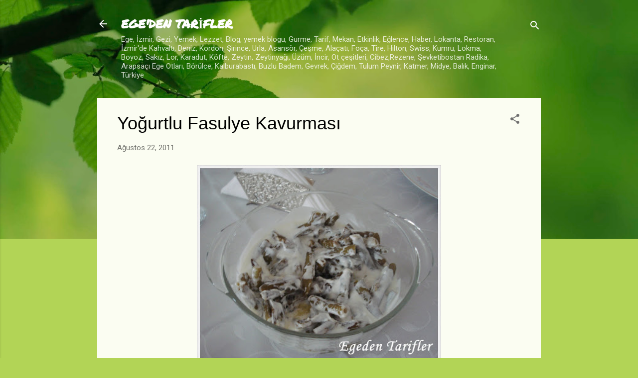

--- FILE ---
content_type: text/html; charset=utf-8
request_url: https://www.google.com/recaptcha/api2/aframe
body_size: 265
content:
<!DOCTYPE HTML><html><head><meta http-equiv="content-type" content="text/html; charset=UTF-8"></head><body><script nonce="c16EY9jiQ_tWEjqzQU4Ntg">/** Anti-fraud and anti-abuse applications only. See google.com/recaptcha */ try{var clients={'sodar':'https://pagead2.googlesyndication.com/pagead/sodar?'};window.addEventListener("message",function(a){try{if(a.source===window.parent){var b=JSON.parse(a.data);var c=clients[b['id']];if(c){var d=document.createElement('img');d.src=c+b['params']+'&rc='+(localStorage.getItem("rc::a")?sessionStorage.getItem("rc::b"):"");window.document.body.appendChild(d);sessionStorage.setItem("rc::e",parseInt(sessionStorage.getItem("rc::e")||0)+1);localStorage.setItem("rc::h",'1769899996181');}}}catch(b){}});window.parent.postMessage("_grecaptcha_ready", "*");}catch(b){}</script></body></html>